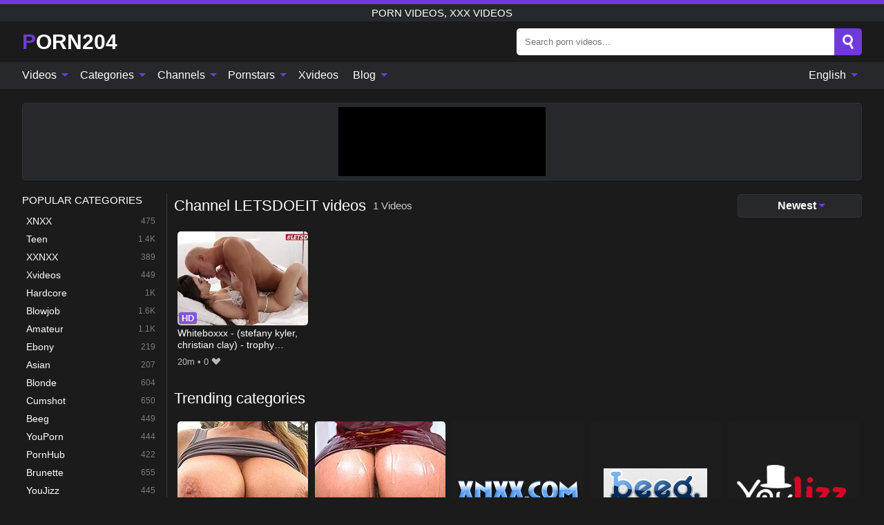

--- FILE ---
content_type: text/html; charset=UTF-8
request_url: https://porn204.com/channel/letsdoeit
body_size: 12214
content:
<!DOCTYPE html><html lang="en" translate="no"><head><meta http-equiv="Content-Type" content="text/html; charset=utf-8"/><meta name="viewport" content="width=device-width, initial-scale=1"><title>Porn Videos with Channel LETSDOEIT, Free Channel LETSDOEIT XXX Videos</title><meta name="description" content="You are on the official page of porn videos with Channel LETSDOEIT. Here you can watch free Channel LETSDOEIT XXX videos in the highest quality ready for your device. We are the best Channel LETSDOEIT porn tube worldwide."><meta name="keywords" content="porn,videos,with,channel,letsdoeit,free"><meta name="robots" content="max-image-preview:large"><script type="application/ld+json">{"@context":"https://schema.org","@type":"BreadcrumbList","itemListElement":[{"@type":"ListItem","position":1,"item":{"@id":"https://porn204.com","name":"PORN204.COM","image":"https://porn204.com/i/images/cover.jpg"}},{"@type":"ListItem","position":2,"item":{"@id":"https://porn204.com/channel/letsdoeit","name":"LETSDOEIT"}}]}</script><meta property="og:title" content="Porn Videos with Channel LETSDOEIT, Free Channel LETSDOEIT XXX Videos"><meta property="og:site_name" content="PORN204.COM"><meta property="og:url" content="https://porn204.com/channel/letsdoeit"><meta property="og:description" content="You are on the official page of porn videos with Channel LETSDOEIT. Here you can watch free Channel LETSDOEIT XXX videos in the highest quality ready for your device. We are the best Channel LETSDOEIT porn tube worldwide."><meta property="og:type" content="website"><meta property="og:image" content="https://porn204.com/i/images/cover.jpg"><meta name="twitter:card" content="summary_large_image"><meta name="twitter:site" content="PORN204.COM"><meta name="twitter:title" content="Porn Videos with Channel LETSDOEIT, Free Channel LETSDOEIT XXX Videos"><meta name="twitter:description" content="You are on the official page of porn videos with Channel LETSDOEIT. Here you can watch free Channel LETSDOEIT XXX videos in the highest quality ready for your device. We are the best Channel LETSDOEIT porn tube worldwide."><meta name="twitter:image" content="https://porn204.com/i/images/cover.jpg"><link href="/i/images/cover.jpg" rel="image_src"><link rel="icon" type="image/jpg" href="/i/images/ico_logo.jpg"><link rel="shortcut icon" type="image/jpg" href="/i/images/ico.jpg"><link rel="apple-touch-icon" type="image/jpg" href="/i/images/ico_logo.jpg"><meta name="theme-color" content="#161616"><link rel="canonical" href="https://porn204.com/channel/letsdoeit"><meta name="rating" content="adult"><meta name="rating" content="RTA-5042-1996-1400-1577-RTA"><link rel="preconnect" href="//mc.yandex.ru"><link rel="preconnect" href="//pgnasmcdn.click"><link rel="alternate" href="https://porn204.com/channel/letsdoeit" hreflang="x-default"><link rel="alternate" href="https://porn204.com/ar/channel/letsdoeit" hreflang="ar"><link rel="alternate" href="https://porn204.com/bn/channel/letsdoeit" hreflang="bn"><link rel="alternate" href="https://porn204.com/de/channel/letsdoeit" hreflang="de"><link rel="alternate" href="https://porn204.com/channel/letsdoeit" hreflang="en"><link rel="alternate" href="https://porn204.com/es/channel/letsdoeit" hreflang="es"><link rel="alternate" href="https://porn204.com/fr/channel/letsdoeit" hreflang="fr"><link rel="alternate" href="https://porn204.com/hi/channel/letsdoeit" hreflang="hi"><link rel="alternate" href="https://porn204.com/id/channel/letsdoeit" hreflang="id"><link rel="alternate" href="https://porn204.com/it/channel/letsdoeit" hreflang="it"><link rel="alternate" href="https://porn204.com/ja/channel/letsdoeit" hreflang="ja"><link rel="alternate" href="https://porn204.com/nl/channel/letsdoeit" hreflang="nl"><link rel="alternate" href="https://porn204.com/pl/channel/letsdoeit" hreflang="pl"><link rel="alternate" href="https://porn204.com/pt/channel/letsdoeit" hreflang="pt"><link rel="alternate" href="https://porn204.com/ro/channel/letsdoeit" hreflang="ro"><link rel="alternate" href="https://porn204.com/ru/channel/letsdoeit" hreflang="ru"><link rel="alternate" href="https://porn204.com/tr/channel/letsdoeit" hreflang="tr"><link rel="alternate" href="https://porn204.com/zh/channel/letsdoeit" hreflang="zh"><style>html{font-family:-apple-system,BlinkMacSystemFont,Segoe UI,Roboto,Oxygen,Ubuntu,Cantarell,Fira Sans,Droid Sans,Helvetica Neue,sans-serif}body{background:#1b1b1b;min-width:320px;margin:auto;color:#fff}a{text-decoration:none;outline:none;color:#1b1b1b}input,textarea,select,option,button{outline:none;font-family:-apple-system,BlinkMacSystemFont,Segoe UI,Roboto,Oxygen,Ubuntu,Cantarell,Fira Sans,Droid Sans,Helvetica Neue,sans-serif}*{-webkit-box-sizing:border-box;-moz-box-sizing:border-box;box-sizing:border-box}::placeholder{opacity:1}.ico-bottom-arrow{width:0;height:0;border-left:5px solid transparent;border-right:5px solid transparent;border-bottom:5px solid #7039DE;display:inline-block;margin-bottom:3px;margin-left:3px;margin-right:-4px;transform:rotate(180deg)}.top{background:#27282b;text-align:center}.top:before{content:"";width:100%;height:6px;display:block;background:#7039DE}.top h1,.top b{font-weight:500;color:#fff;font-size:15px;text-transform:uppercase;margin:0;padding:4px 0;display:block}.fx{display:-webkit-box;display:-moz-box;display:-ms-flexbox;display:-webkit-flex;display:flex}.fx-c{-ms-flex-align:center;-webkit-align-items:center;-webkit-box-align:center;align-items:center}.fx-w{flex-wrap:wrap;justify-content:space-between}header{width:95%;max-width:1340px;margin:auto;padding:10px 0}header .icon-menu,header .icon-search,header .sort{display:none}header .logo b{display:block;font-size:30px;color:#fff;text-transform:uppercase}header .logo b:first-letter{color:#7039DE}header form{margin-left:auto;width:50%;max-width:500px;position:relative}header form .box{border-radius:5px;padding:0}header form input{background:#fff;border:0;color:#050505;padding:12px;width:100%;border-radius:5px;border-top-right-radius:0;border-bottom-right-radius:0;align-self:stretch}header form button{background:#7039DE;border:0;position:relative;cursor:pointer;outline:none;text-indent:-99999px;border-radius:5px;border-top-left-radius:0;border-bottom-left-radius:0;width:42px;align-self:stretch}header form button:before{content:"";position:absolute;top:9px;left:12px;width:9px;height:9px;background:transparent;border:3px solid #fff;border-radius:50%}header form button:after{content:"";width:9px;height:3px;background:#fff;position:absolute;transform:rotate(63deg);top:24px;left:20px}header form .resultDiv{display:none;position:absolute;top:50px;background:#fff;width:100%;max-height:350px;overflow:hidden;overflow-y:auto;z-index:114;left:0;padding:10px;transition:.4s;border-radius:5px;color:#050505}header form .resultDiv a{display:block;text-align:left;padding:5px;color:#050505;font-weight:600;text-decoration:none;font-size:14px}header form .resultDiv a:hover{text-decoration:underline}header form .resultDiv .title{display:block;background:#27282b;padding:10px;border-radius:5px;color:#fff}nav{background:#27282b;display:block;width:100%}nav ul{width:95%;max-width:1340px;display:block;margin:auto;padding:0;list-style:none;position:relative;z-index:113}nav ul li{display:inline-block}nav ul li .mask{display:none}nav ul a{color:#fff;padding:.65em .65em;text-decoration:none;display:inline-block}nav>ul>li:first-child>a{padding-left:0}@media screen and (min-width:840px){nav ul li:hover a{color:#7039DE}nav ul li>ul{display:none}nav ul li:hover>ul{display:block;position:absolute;width:100%;left:0;top:40px;background:#27282b;border:1px solid #343539;border-radius:5px;padding:4px}nav ul li:hover>ul a{padding:.3em .35em;margin:.35em;color:#fff}nav ul li>ul a:hover{color:#7039DE}nav ul .lang:hover>ul{width:400px;right:0;left:unset;display:flex;flex-wrap:wrap;justify-content:space-between}nav ul .lang:hover>ul a{padding:0;border:0;display:block;font-size:13px}}nav ul li>ul:not(.nl) li:last-child a{background:#7039DE;border-radius:5px;color:#fff}nav ul .lang{float:right;position:relative}nav ul .lang li{display:block;flex:1 1 25%}nav ul .lang:hover>ul a:last-child{background:transparent}nav ul .lang:hover>ul a:last-child:hover{color:#7039DE}.global-army{width:95%;max-width:1340px;margin:auto;margin-top:20px;border-radius:5px;background:#27282b;border:1px solid #343539;padding:5px;overflow:hidden}.global-army span{display:block;margin:auto;width:300px;min-width:max-content;height:100px;background:#000}.global-army iframe{border:0;width:300px;height:100px;overflow:hidden}.fbar{display:block;width:100%;margin-bottom:15px;text-align:center;background:#27282b;border-radius:5px;padding:7px 4px}.fbar a{display:inline-block;color:#fff;font-size:15px;font-weight:500;text-transform:uppercase}.fbar a:after{content:"\A0•\A0"}.fbar a:last-child:after{content:""}main{width:95%;max-width:1340px;margin:auto;margin-top:20px}main .sidebar{width:240px;min-width:240px;margin-right:20px;border-right:1px solid #3A3A3A;padding-right:20px}main .sidebar .close{display:none}main .sidebar ul{padding:0;margin:0;list-style:none;border-bottom:1px solid #3A3A3A;padding-bottom:10px;margin-bottom:10px}main .sidebar ul:last-child{border-bottom:0;margin-bottom:0}main .sidebar li span{display:block;color:#fff;font-size:15px;font-weight:500;margin-bottom:10px;text-transform:uppercase}main .sidebar li{display:block}main .sidebar li a{display:flex;align-items:center;color:#fff;font-size:14px;padding:4px 6px;border-radius:5px;margin-bottom:2px}main .sidebar li a b{font-weight:400}main .sidebar li a i:last-child{margin-left:auto;font-size:12px;color:#7C7C7C}main .sidebar li:not(.more):hover a{background:#27282b;color:#7039DE}main .sidebar li:not(.more):hover a i:last-child{color:#fff}main .sidebar .more a{display:block;background:#7039DEb5;color:#fff;text-align:center;margin-top:10px;border-radius:100px;font-weight:500}main .sidebar .more a:hover{background:#27282b}main .content{width:100%}main .head h1,main .head h2,main .head h3,main .head .sst{margin:0;color:#fff;font-size:22px;font-weight:500;overflow-wrap:break-word;word-break:break-all;white-space:normal}main .head .title span{color:#ccc;margin-left:10px;font-size:15px;margin-right:10px;text-align:center}main .head .sort{margin-left:auto;position:relative;z-index:4;min-width:180px}main .head .sort span{color:#fff;background:#27282b;padding:7px 20px;border-radius:5px;font-weight:600;display:block;width:max-content;min-width:100%;cursor:pointer;text-align:center;border:1px solid #343539}main .head .sort ul{padding:0;margin:0;list-style:none;display:none}main .head .sort.active span{border-bottom-left-radius:0;border-bottom-right-radius:0}main .head .sort.active ul{display:block;position:absolute;top:33px;background:#27282b;width:100%;right:0;border-bottom-left-radius:5px;border-bottom-right-radius:5px;border:1px solid #343539;border-top:0}main .head .sort li{display:block}main .head .sort .disabled{display:none}main .head .sort li a{display:block;padding:5px;text-align:center;color:#fff;font-weight:600;font-size:15px}main .head .sort li a:hover{color:#7039DE}.trend{margin:20px 0}.trend .article{width:20%;margin-bottom:10px;display:inline-block;overflow:hidden;color:#FFF}.trend .article .box{width:95%;margin:auto;overflow:hidden}.trend .article a{display:block;width:100%}.trend .article figure{display:block;position:relative;margin:0;width:100%;height:200px;overflow:hidden;border-radius:5px;background:#27282b}.trend .article figure img{position:absolute;height:100%;min-width:100%;object-fit:cover;position:absolute;transform:translateX(-50%) translateY(-50%);left:50%;top:50%;font-size:0}.trend .article a div{margin-top:5px}.trend .article b{color:#fff;font-weight:500;font-size:15px}.trend .article i:last-child{color:#fff;margin-left:auto;font-weight:500;font-size:15px}.trend .article .ct{display:block;width:100%;height:110px;background:#27282b;position:relative;border-radius:5px;padding:10px}.trend .article .ct h2,.trend .article .ct b{position:absolute;left:50%;top:50%;transform:translateX(-50%) translateY(-50%);font-style:normal;font-size:16px;font-weight:400;letter-spacing:1px;text-align:center;margin:0;max-width:100%;text-overflow:ellipsis;overflow:hidden}.see-button{display:block;position:relative;margin:15px auto}.see-button:before{content:"";position:absolute;left:0;top:50%;transform:translateY(-50%);width:100%;height:2px;background:#3a3a3a;border-radius:10px}.see-button div{display:block;margin:auto;width:max-content;background:#1b1b1b;padding:0 17px;position:relative}.see-button a{display:block;border-radius:100px;padding:8px 17px;color:#fff;font-size:13px;text-transform:uppercase;font-weight:500;background:#7039DEb5}.see-button a:hover{background:#27282b;color:#fff}.videos{margin:20px 0}.videos:before,.videos:after{content:" ";display:table;width:100%}.videos article{width:20%;height:205px;display:inline-block;overflow:hidden;color:#FFF}.videos article.cat{height:auto}.videos article.cat a{display:block;width:100%}.videos article.cat img{width:100%;height:auto;border-radius:5px}.videos article .box{width:95%;margin:auto;overflow:hidden}.videos article .playthumb{display:block;width:100%;overflow:hidden;height:177px;position:relative}.videos article figure{display:block;position:relative;margin:0;width:100%;height:136px;overflow:hidden;border-radius:5px;background:#27282b}.videos article figure:after{content:"";position:absolute;z-index:2;width:100%;height:100%;left:0;top:0}.videos article figure img{position:absolute;height:100%;min-width:100%;object-fit:cover;transform:translateX(-50%) translateY(-50%);left:50%;top:50%;font-size:0}.videos article .box video{position:absolute;width:100%;min-width:100%;min-height:100%;top:50%;left:50%;transform:translateY(-50%) translateX(-50%);z-index:1;object-fit:cover}.videos article h2,.videos article h3{display:block;display:-webkit-box;padding:0;font-size:.85em;font-weight:500;color:#fff;margin-top:3px;margin-bottom:0;display:-webkit-box;-webkit-box-orient:vertical;-webkit-line-clamp:2;overflow:hidden;white-space:normal;line-height:1.3;overflow-wrap:anywhere;word-break:normal;text-wrap:balance}.videos article .hd:before{content:"HD";position:absolute;z-index:3;bottom:2px;left:2px;font-size:13px;font-style:normal;color:#fff;font-weight:600;background:#7039DE;padding:1px 4px;border-radius:3px;transition:all .2s;opacity:.8}.videos article:hover h3{color:#7039DE}.videos article:hover .hd:before{left:-40px}.videos article .end{display:block;overflow:hidden;height:21px}.videos article .end p{display:inline-block;vertical-align:middle;margin:0;text-align:right;color:#bababa;font-size:13px;height:1.8em;line-height:1.8em}.videos article .end a{color:#bababa;font-size:13px;text-decoration:underline;display:inline-block;height:1.8em;line-height:1.8em}.videos article .end p:after{content:'•';margin:0 4px}.videos article .end p:last-child:after{content:'';margin:0}.videos article .heart{position:relative;width:10px;height:10px;display:inline-block;margin-left:2px}.videos article .heart:before,.videos article .heart:after{position:absolute;content:"";left:5px;top:0;width:5px;height:10px;background:#bababa;border-radius:50px 50px 0 0;transform:rotate(-45deg);transform-origin:0 100%}.videos article .heart:after{left:0;transform:rotate(45deg);transform-origin:100% 100%}.nores{width:100%;display:block;background:#27282b;border:1px solid #343539;border-radius:5px;padding:10px;color:#fff;font-size:17px;font-weight:700;text-align:center;text-transform:uppercase;margin:20px auto}.pagination{display:block;width:100%;margin:20px 0;text-align:center}.pagination a,.pagination div,.pagination span{display:inline-block;background:#7039DEb5;border-radius:5px;padding:10px 15px;color:#fff;font-size:15px;font-weight:600;text-transform:uppercase;margin:0 10px}.pagination div{cursor:pointer}.pagination span{background:#27282b}.pagination a:hover,.pagination div:hover{background:#27282b}.footerDesc{display:block;width:100%;background:#27282b;margin:20px 0;padding:20px;text-align:center;color:#fff;border-radius:5px;font-size:15px}.footerDesc h4{font-size:16px;color:#fff}.lkx{display:block;width:95%;max-width:1340px;margin:auto;margin-top:20px;text-transform:capitalize;-webkit-column-count:5;-moz-column-count:5;column-count:5}.lkx a{color:#fff;font-size:14px;display:inline-block;width:100%;white-space:nowrap;text-overflow:ellipsis;overflow:hidden}.lkx a:hover{color:#7039DE}@media screen and (max-width:880px){.lkx{-webkit-column-count:4;-moz-column-count:4;column-count:4}.lkx a{padding:10px 0}}@media screen and (max-width:680px){.lkx{-webkit-column-count:3;-moz-column-count:3;column-count:3}}@media screen and (max-width:480px){.lkx{-webkit-column-count:2;-moz-column-count:2;column-count:2}}footer{display:block;margin-top:30px;background:#27282b}footer .box{width:95%;max-width:1340px;display:block;margin:auto;padding:20px 0;text-align:center}footer a{color:#fff;font-size:15px;font-weight:700;margin:0 10px}footer .logo{display:block;margin:auto;margin-bottom:20px;width:max-content;max-width:100%}footer .logo b{display:block;font-size:30px;text-transform:uppercase;color:#7039DE}footer p{padding:10px 0;text-align:center;display:block;font-size:12px;margin:auto;color:#ccc}@media screen and (max-width:1300px){main .sidebar{width:210px;min-width:210px;margin-right:10px;padding-right:10px}}@media screen and (max-width:1230px){header .sort{display:block;padding:19px 18px;background:#7039DE;border-radius:4px;margin-left:10px;cursor:pointer}main .sidebar{display:none;position:fixed;top:0;z-index:999;background:#1b1b1b;left:0;width:100%;height:100%;padding:20px;overflow-y:auto}main .sidebar .close{display:block;position:absolute;right:10px;top:10px}main .sidebar .close i{transform:scale(1.5)}}@media screen and (max-width:1070px){.videos article{width:25%}.trend .article{width:25%}}@media screen and (max-width:840px){.top h1,.top b{font-size:13px}header .sort{padding:14px 11px;margin-left:2px}header{position:-webkit-sticky;position:-moz-sticky;position:-ms-sticky;position:-o-sticky;position:sticky;top:0;z-index:999;background:#1b1b1b}header .icon-menu{display:inline-block;height:40px;width:40px;min-width:40px;border-radius:5px;position:relative;padding:7px;cursor:pointer}.bar1,.bar2,.bar3{width:100%;height:3px;background-color:#FFF;margin:5px 0;display:block;border-radius:10px}.bar1{margin-top:3px}.change .bar1{-webkit-transform:rotate(-45deg) translate(-6px,7px);transform:rotate(-45deg) translate(-6px,7px);background-color:#fff}.change .bar2{opacity:0}.change .bar3{-webkit-transform:rotate(45deg) translate(-4px,-6px);transform:rotate(45deg) translate(-4px,-6px);background-color:#fff}header .logo{margin:auto}header form{display:none;position:absolute;left:0;top:60px;width:100%;max-width:100%;background:#1b1b1b;padding-bottom:10px}header .icon-search{display:block;border:0;position:relative;cursor:pointer;outline:none;text-indent:-99999px;width:40px;height:40px}header .icon-search:before{content:"";position:absolute;top:9px;left:12px;width:9px;height:9px;background:transparent;border:3px solid #fff;border-radius:50%}header .icon-search:after{content:"";width:9px;height:3px;background:#fff;position:absolute;transform:rotate(63deg);top:24px;left:20px}header .icon-search.change:before{border:3px solid #7039DE}header .icon-search.change:after{background:#7039DE}nav{display:none;position:sticky;top:60px;z-index:999}nav ul{position:absolute;left:0;right:0;width:100%;margin:auto;height:calc(100% - 40px);overflow-x:hidden;overflow-y:auto}nav ul>li{display:block;position:relative}nav ul>li a{display:block;padding:10px!important;border-bottom:1px solid #454545;font-size:15px;font-weight:500}nav ul>li .mask{display:block;position:absolute;left:0;top:0;width:100%;height:40px;z-index:1;cursor:pointer}nav ul li>ul{display:none;position:unset;width:100%;background:#1b1b1b}nav ul>li>ul>li{display:block}nav ul>li>ul>li a{padding:.3em 1em!important;margin:.15em;color:#fff;font-size:14px}nav ul li>ul:not(.nl) li:nth-last-child(2) a{border-bottom:0}nav ul li>ul:not(.nl) li:last-child a{margin:0!important;border-radius:0}nav ul .lang{float:unset}nav ul .lang li a{border:0;text-align:left;border-bottom:1px solid #454545}nav ul .lang li:last-child a{border:0;background:transparent;border-bottom:1px solid #454545}nav ul .lang:hover>ul{width:100%}nav ul .lang:hover>ul a{border-bottom:1px solid #454545}main .head .sort{flex-grow:1;min-width:100%;margin-top:10px}main .head .title h1,main .head .title h2,main .head .title h3{font-size:17px}main .head .title span{font-size:12px}main .head .sort span{width:100%;text-align:left;font-size:14px}main .head .sort.active ul{top:30px}main .head .sort li a{text-align:left;padding:5px 20px;font-size:14px}.videos article{width:33.333%}.trend .article{width:33.333%}}@media screen and (max-width:600px){.videos article{width:50%}.videos article .box{width:calc(100% - 2px);margin-right:2px}.videos article:nth-of-type(2n+2) .box{margin-right:0;margin-left:2px}.videos article .end a{min-width:48px;height:48px}.trend .article{width:50%}.trend .article .box{width:calc(100% - 2px);margin-right:2px}.trend .article:nth-of-type(2n+2) .box{margin-right:0;margin-left:2px}.trend .article figure{height:170px}.content .trend .article figure{height:170px}footer a{display:block;margin:5px;padding:6px 0}}@media screen and (max-width:650px){header .logo b{font-size:20px}}.blog-posts{display:grid;grid-template-columns:1fr;gap:15px;margin:20px 0}@media (min-width:480px){.blog-posts.f3{grid-template-columns:repeat(2,1fr)}}@media (min-width:768px){.blog-posts{grid-template-columns:repeat(2,1fr)}.blog-posts.f3{grid-template-columns:repeat(3,1fr)}}.blog-posts .box{position:relative;z-index:3}.blog-posts article figure{margin:0}.blog-posts article .image{display:block;height:250px;object-fit:cover;transition:transform .3s ease;position:relative;overflow:hidden;border-radius:10px;background-color:#27282b}.blog-posts article img{position:absolute;top:50%;left:0;transform:translateY(-50%);width:100%;min-height:100%;object-fit:cover;filter:blur(5px);z-index:1;font-size:0}.blog-posts article h3{font-size:1rem;margin-top:10px;margin-bottom:15px;font-weight:500;color:#fff}.blog-posts article a:hover h3{text-decoration:underline}.blog-posts .box p{font-size:.8rem;line-height:1.5;color:#c8c8c8}.go_top{display:none;position:fixed;right:10px;bottom:10px;z-index:2;cursor:pointer;transition:color .3s linear;background:#7039DE;border-radius:5px;padding:10px 15px;color:#fff;font-size:15px;font-weight:600;text-transform:uppercase}.go_top:before{content:"";border:solid #fff;border-width:0 3px 3px 0;display:inline-block;padding:5px;margin-bottom:-3px;transform:rotate(-135deg);-webkit-transform:rotate(-135deg)}.go_top:hover{background:#27282b}.mtd{margin-top:20px}.icon-options{box-sizing:border-box;position:relative;display:block;transform:scale(var(--ggs,1));width:10px;height:2px;box-shadow:-3px 4px 0 0,3px -4px 0 0}.icon-options::after,.icon-options::before{content:"";display:block;box-sizing:border-box;position:absolute;width:8px;height:8px;border:2px solid;border-radius:100%}.icon-options::before{top:-7px;left:-4px}.icon-options::after{bottom:-7px;right:-4px}.icon-close{box-sizing:border-box;position:relative;display:block;transform:scale(var(--ggs,1));width:22px;height:22px;border:2px solid transparent;border-radius:40px}.icon-close::after,.icon-close::before{content:"";display:block;box-sizing:border-box;position:absolute;width:16px;height:2px;background:currentColor;transform:rotate(45deg);border-radius:5px;top:8px;left:1px}.icon-close::after{transform:rotate(-45deg)}.att:before{content:attr(data-text);font-style:normal}@keyframes fadeIn{0%{opacity:0}100%{opacity:1}}@-moz-keyframes fadeIn{0%{opacity:0}100%{opacity:1}}@-webkit-keyframes fadeIn{0%{opacity:0}100%{opacity:1}}@-o-keyframes fadeIn{0%{opacity:0}100%{opacity:1}}@-ms-keyframes fadeIn{0%{opacity:0}100%{opacity:1}}#ohsnap{position:fixed;bottom:5px;right:5px;margin-left:5px;z-index:999999}#ohsnap .alert{margin-top:5px;padding:9px 15px;float:right;clear:right;text-align:center;font-weight:500;font-size:14px;color:#fff}#ohsnap .red{background:linear-gradient(#ED3232,#C52525);border-bottom:2px solid #8c1818}#ohsnap .green{background:linear-gradient(#45b649,#017205);border-bottom:2px solid #003e02}#ohsnap .iheart{width:16px;height:16px;margin-left:6px;float:right}</style></head><body><div class="top"><b>porn videos, xxx videos</b></div><header class="fx fx-c"><div class="icon-menu"><i class="bar1"></i><i class="bar2"></i><i class="bar3"></i></div><a href="https://porn204.com" class="logo" title="porn videos, xxx videos"><b>Porn204</b></a><form data-action="https://porn204.com/mishka/common/search" method="POST"><div class="box fx fx-c"><input type="text" id="s" name="s" placeholder="Search porn videos..." autocomplete="off"><button type="submit" data-trigger="submit[search]">Search</button></div><div class="resultDiv"></div></form><i class="icon-search"></i><div class="sort"><i class="icon-options"></i></div></header><nav><ul><li><i class="mask"></i><a href="https://porn204.com" title="Videos">Videos <i class="ico-bottom-arrow"></i></a><ul class="nl"><li><a href="https://porn204.com/hd" title="HD Videos">HD Videos</a></li><li><a href="https://porn204.com" title="Newest videos">Newest videos</a></li><li><a href="https://porn204.com?o=popular" title="Popular videos" rel="nofollow">Popular videos</a></li><li><a href="https://porn204.com?o=loves" title="Top rated" rel="nofollow">Top rated</a></li><li><a href="https://porn204.com?o=views" title="Most viewed" rel="nofollow">Most viewed</a></li><li><a href="https://porn204.com?o=duration" title="Longest videos" rel="nofollow">Longest videos</a></li></ul></li><li><i class="mask"></i><a href="https://porn204.com/categories" title="Categories">Categories <i class="ico-bottom-arrow"></i></a><ul><li><a href="https://porn204.com/videos/xnxx" title="XNXX">XNXX</a></li><li><a href="https://porn204.com/videos/teen" title="Teen">Teen</a></li><li><a href="https://porn204.com/videos/xxnxx" title="XXNXX">XXNXX</a></li><li><a href="https://porn204.com/videos/xvideos" title="Xvideos">Xvideos</a></li><li><a href="https://porn204.com/videos/hardcore" title="Hardcore">Hardcore</a></li><li><a href="https://porn204.com/videos/blowjob" title="Blowjob">Blowjob</a></li><li><a href="https://porn204.com/videos/amateur" title="Amateur">Amateur</a></li><li><a href="https://porn204.com/videos/ebony" title="Ebony">Ebony</a></li><li><a href="https://porn204.com/videos/asian" title="Asian">Asian</a></li><li><a href="https://porn204.com/categories" title="All Categories">All Categories +</a></li></ul></li><li><i class="mask"></i><a href="https://porn204.com/channels" title="Channels">Channels <i class="ico-bottom-arrow"></i></a><ul><li><a href="https://porn204.com/channel/emmagoldclub" title="Emmagoldclub">Emmagoldclub</a></li><li><a href="https://porn204.com/channel/mature-nl" title="Mature NL">Mature NL</a></li><li><a href="https://porn204.com/channel/21-sextury" title="21 Sextury">21 Sextury</a></li><li><a href="https://porn204.com/channel/daddy4k" title="Daddy4K">Daddy4K</a></li><li><a href="https://porn204.com/channel/tyjam" title="TYJAM">TYJAM</a></li><li><a href="https://porn204.com/channel/21sextreme" title="21Sextreme">21Sextreme</a></li><li><a href="https://porn204.com/channel/granny-gets-bbc" title="Granny Gets BBC">Granny Gets BBC</a></li><li><a href="https://porn204.com/channel/face-fuck-tour" title="Face Fuck Tour">Face Fuck Tour</a></li><li><a href="https://porn204.com/channel/fakings" title="Fakings">Fakings</a></li><li><a href="https://porn204.com/channels" title="All Channels">All Channels +</a></li></ul></li><li><i class="mask"></i><a href="https://porn204.com/pornstars" title="Pornstars">Pornstars <i class="ico-bottom-arrow"></i></a><ul><li><a href="https://porn204.com/pornstar/emily-willis" title="Emily Willis">Emily Willis</a></li><li><a href="https://porn204.com/pornstar/aidra-fox" title="Aidra Fox">Aidra Fox</a></li><li><a href="https://porn204.com/pornstar/india-summer" title="India Summer">India Summer</a></li><li><a href="https://porn204.com/pornstar/samantha-sanders" title="Samantha Sanders">Samantha Sanders</a></li><li><a href="https://porn204.com/pornstar/ashley-adams" title="Ashley Adams">Ashley Adams</a></li><li><a href="https://porn204.com/pornstar/george-uhl" title="George Uhl">George Uhl</a></li><li><a href="https://porn204.com/pornstar/katie-morgan" title="Katie Morgan">Katie Morgan</a></li><li><a href="https://porn204.com/pornstar/veronica-leal" title="Veronica Leal">Veronica Leal</a></li><li><a href="https://porn204.com/pornstar/adira-allure" title="Adira Allure">Adira Allure</a></li><li><a href="https://porn204.com/pornstars" title="All Pornstars">All Pornstars +</a></li></ul></li><li><a href="https://xvideos123.org" target="_blank" title="Xvideos">Xvideos</a></li><li><i class="mask"></i><a href="https://porn204.com/blog" title="Blog">Blog <i class="ico-bottom-arrow"></i></a><ul><li><a href="https://porn204.com/blog" title="More posts">More posts +</a></li></ul></li><li class="lang"><i class="mask"></i><a href="#" title="">English <i class="ico-bottom-arrow"></i></a><ul><li><a href="https://porn204.com/ar/channel/letsdoeit" rel="alternate" hreflang="ar" title="Arab">Arab</a></li><li><a href="https://porn204.com/bn/channel/letsdoeit" rel="alternate" hreflang="bn" title="বাংলা">বাংলা</a></li><li><a href="https://porn204.com/de/channel/letsdoeit" rel="alternate" hreflang="de" title="Deutsch">Deutsch</a></li><li><a href="https://porn204.com/es/channel/letsdoeit" rel="alternate" hreflang="es" title="Español">Español</a></li><li><a href="https://porn204.com/fr/channel/letsdoeit" rel="alternate" hreflang="fr" title="Français">Français</a></li><li><a href="https://porn204.com/hi/channel/letsdoeit" rel="alternate" hreflang="hi" title="हिंदी">हिंदी</a></li><li><a href="https://porn204.com/id/channel/letsdoeit" rel="alternate" hreflang="id" title="Indonesian">Indonesian</a></li><li><a href="https://porn204.com/it/channel/letsdoeit" rel="alternate" hreflang="it" title="Italiano">Italiano</a></li><li><a href="https://porn204.com/ja/channel/letsdoeit" rel="alternate" hreflang="ja" title="日本語">日本語</a></li><li><a href="https://porn204.com/nl/channel/letsdoeit" rel="alternate" hreflang="nl" title="Nederlands">Nederlands</a></li><li><a href="https://porn204.com/pl/channel/letsdoeit" rel="alternate" hreflang="pl" title="Polski">Polski</a></li><li><a href="https://porn204.com/pt/channel/letsdoeit" rel="alternate" hreflang="pt" title="Português">Português</a></li><li><a href="https://porn204.com/ro/channel/letsdoeit" rel="alternate" hreflang="ro" title="Română">Română</a></li><li><a href="https://porn204.com/ru/channel/letsdoeit" rel="alternate" hreflang="ru" title="русский">русский</a></li><li><a href="https://porn204.com/tr/channel/letsdoeit" rel="alternate" hreflang="tr" title="Türkler">Türkler</a></li><li><a href="https://porn204.com/zh/channel/letsdoeit" rel="alternate" hreflang="zh" title="中国人">中国人</a></li></ul></li></ul></nav><div class="global-army"><span></span></div><main class="fx"><div class="sidebar"><div class="close"><i class="icon-close"></i></div><ul><li><span>Popular categories</span></li><li><a href="https://porn204.com/videos/xnxx" title="XNXX"><b>XNXX</b><i class="att" data-text="475"></i></a></li><li><a href="https://porn204.com/videos/teen" title="Teen"><b>Teen</b><i class="att" data-text="1.4K"></i></a></li><li><a href="https://porn204.com/videos/xxnxx" title="XXNXX"><b>XXNXX</b><i class="att" data-text="389"></i></a></li><li><a href="https://porn204.com/videos/xvideos" title="Xvideos"><b>Xvideos</b><i class="att" data-text="449"></i></a></li><li><a href="https://porn204.com/videos/hardcore" title="Hardcore"><b>Hardcore</b><i class="att" data-text="1K"></i></a></li><li><a href="https://porn204.com/videos/blowjob" title="Blowjob"><b>Blowjob</b><i class="att" data-text="1.6K"></i></a></li><li><a href="https://porn204.com/videos/amateur" title="Amateur"><b>Amateur</b><i class="att" data-text="1.1K"></i></a></li><li><a href="https://porn204.com/videos/ebony" title="Ebony"><b>Ebony</b><i class="att" data-text="219"></i></a></li><li><a href="https://porn204.com/videos/asian" title="Asian"><b>Asian</b><i class="att" data-text="207"></i></a></li><li><a href="https://porn204.com/videos/blonde" title="Blonde"><b>Blonde</b><i class="att" data-text="604"></i></a></li><li><a href="https://porn204.com/videos/cumshot" title="Cumshot"><b>Cumshot</b><i class="att" data-text="650"></i></a></li><li><a href="https://porn204.com/videos/beeg" title="Beeg"><b>Beeg</b><i class="att" data-text="449"></i></a></li><li><a href="https://porn204.com/videos/youporn" title="YouPorn"><b>YouPorn</b><i class="att" data-text="444"></i></a></li><li><a href="https://porn204.com/videos/pornhub" title="PornHub"><b>PornHub</b><i class="att" data-text="422"></i></a></li><li><a href="https://porn204.com/videos/brunette" title="Brunette"><b>Brunette</b><i class="att" data-text="655"></i></a></li><li><a href="https://porn204.com/videos/youjizz" title="YouJizz"><b>YouJizz</b><i class="att" data-text="445"></i></a></li><li><a href="https://porn204.com/videos/xhamster" title="Xhamster"><b>Xhamster</b><i class="att" data-text="451"></i></a></li><li><a href="https://porn204.com/videos/couple" title="Couple"><b>Couple</b><i class="att" data-text="176"></i></a></li><li><a href="https://porn204.com/videos/mature" title="Mature"><b>Mature</b><i class="att" data-text="249"></i></a></li><li><a href="https://porn204.com/videos/masturbation" title="Masturbation"><b>Masturbation</b><i class="att" data-text="459"></i></a></li><li class="more"><a href="https://porn204.com/categories" title="All Categories">All Categories</a></li></ul><ul><li><span>Popular channels</span></li><li><a href="https://porn204.com/channel/emmagoldclub" title="Emmagoldclub"><b>Emmagoldclub</b><i class="att" data-text="4"></i></a></li><li><a href="https://porn204.com/channel/mature-nl" title="Mature NL"><b>Mature NL</b><i class="att" data-text="3"></i></a></li><li><a href="https://porn204.com/channel/21-sextury" title="21 Sextury"><b>21 Sextury</b><i class="att" data-text="3"></i></a></li><li><a href="https://porn204.com/channel/daddy4k" title="Daddy4K"><b>Daddy4K</b><i class="att" data-text="4"></i></a></li><li><a href="https://porn204.com/channel/tyjam" title="TYJAM"><b>TYJAM</b><i class="att" data-text="2"></i></a></li><li><a href="https://porn204.com/channel/21sextreme" title="21Sextreme"><b>21Sextreme</b><i class="att" data-text="4"></i></a></li><li><a href="https://porn204.com/channel/granny-gets-bbc" title="Granny Gets BBC"><b>Granny Gets BBC</b><i class="att" data-text="1"></i></a></li><li><a href="https://porn204.com/channel/face-fuck-tour" title="Face Fuck Tour"><b>Face Fuck Tour</b><i class="att" data-text="6"></i></a></li><li><a href="https://porn204.com/channel/fakings" title="Fakings"><b>Fakings</b><i class="att" data-text="9"></i></a></li><li><a href="https://porn204.com/channel/my-boobs-paradise" title="My Boobs Paradise"><b>My Boobs Paradise</b><i class="att" data-text="1"></i></a></li><li class="more"><a href="https://porn204.com/channels" title="All Channels">All Channels</a></li></ul><ul><li><span>Popular pornstars</span></li><li><a href="https://porn204.com/pornstar/emily-willis" title="Emily Willis"><b>Emily Willis</b><i class="att" data-text="4"></i></a></li><li><a href="https://porn204.com/pornstar/aidra-fox" title="Aidra Fox"><b>Aidra Fox</b><i class="att" data-text="2"></i></a></li><li><a href="https://porn204.com/pornstar/india-summer" title="India Summer"><b>India Summer</b><i class="att" data-text="3"></i></a></li><li><a href="https://porn204.com/pornstar/samantha-sanders" title="Samantha Sanders"><b>Samantha Sanders</b><i class="att" data-text="1"></i></a></li><li><a href="https://porn204.com/pornstar/ashley-adams" title="Ashley Adams"><b>Ashley Adams</b><i class="att" data-text="2"></i></a></li><li><a href="https://porn204.com/pornstar/george-uhl" title="George Uhl"><b>George Uhl</b><i class="att" data-text="1"></i></a></li><li><a href="https://porn204.com/pornstar/katie-morgan" title="Katie Morgan"><b>Katie Morgan</b><i class="att" data-text="2"></i></a></li><li><a href="https://porn204.com/pornstar/veronica-leal" title="Veronica Leal"><b>Veronica Leal</b><i class="att" data-text="1"></i></a></li><li><a href="https://porn204.com/pornstar/adira-allure" title="Adira Allure"><b>Adira Allure</b><i class="att" data-text="2"></i></a></li><li><a href="https://porn204.com/pornstar/alexis-fawx" title="Alexis Fawx"><b>Alexis Fawx</b><i class="att" data-text="3"></i></a></li><li class="more"><a href="https://porn204.com/pornstars" title="All Pornstars">All Pornstars</a></li></ul><ul><li><a href="https://xnxx3.org/nl/videos/nurse">Verpleegster</a></li></ul></div><div class="content"><div class="head fx fx-c fx-w"><div class="title fx fx-c"><h1>Channel LETSDOEIT videos</h1><span>1 Videos</span></div><div class="sort"><span>Newest<i class="ico-bottom-arrow"></i></span><ul><li class="disabled"><a href="https://porn204.com/channel/letsdoeit" title="Newest" rel="nofollow">Newest</a></li><li><a href="?o=views" title="Views" rel="nofollow">Views</a></li><li><a href="?o=loves" title="Loves" rel="nofollow">Loves</a></li><li><a href="?o=popular" title="Popular" rel="nofollow">Popular</a></li><li><a href="?o=duration" title="Duration" rel="nofollow">Duration</a></li></ul></div></div><div class="videos"><article><div class="box"><a href="https://porn204.com/video/1948" title="Whiteboxxx - (stefany kyler, christian clay) - trophy girlfriend fucked by her old sugar daddy" class="playthumb"><figure id="1948" class="hd"><img src="/i/media/w/1948.webp" alt="Play Whiteboxxx - (stefany kyler, christian clay) - trophy girlfriend fucked by her old sugar daddy" width="240" height="135" fetchpriority="high"></figure><h3>Whiteboxxx - (stefany kyler, christian clay) - trophy girlfriend fucked by her old sugar daddy</h3></a><div class="end flex flex-center"><p><i class="att" data-text="20m"></i></p><p><i class="att" data-text="0"></i> <i class="heart"></i></p></div></div></article></div><div class="head"><div class="title"><h3>Trending categories</h3></div></div><div class="trend ch"><div class="article"><div class="box"><a href="https://porn204.com/videos/big-tits" title="Big Tits"><figure><img src="/i/categories/13.webp" loading="lazy" alt="Category Big Tits" width="200" height="200"></figure><div class="fx fx-c"><b>Big Tits</b><i class="att" data-text="82"></i></div></a></div></div><div class="article"><div class="box"><a href="https://porn204.com/videos/xxx" title="XXX"><figure><img src="/i/categories/68.webp" loading="lazy" alt="Category XXX" width="200" height="200"></figure><div class="fx fx-c"><b>XXX</b><i class="att" data-text="427"></i></div></a></div></div><div class="article"><div class="box"><a href="https://porn204.com/videos/xxnxx" title="XXNXX"><figure><img src="/i/categories/67.webp" loading="lazy" alt="Category XXNXX" width="200" height="200"></figure><div class="fx fx-c"><b>XXNXX</b><i class="att" data-text="389"></i></div></a></div></div><div class="article"><div class="box"><a href="https://porn204.com/videos/beeg" title="Beeg"><figure><img src="/i/categories/66.webp" loading="lazy" alt="Category Beeg" width="200" height="200"></figure><div class="fx fx-c"><b>Beeg</b><i class="att" data-text="449"></i></div></a></div></div><div class="article"><div class="box"><a href="https://porn204.com/videos/youjizz" title="YouJizz"><figure><img src="/i/categories/65.webp" loading="lazy" alt="Category YouJizz" width="200" height="200"></figure><div class="fx fx-c"><b>YouJizz</b><i class="att" data-text="445"></i></div></a></div></div><div class="article"><div class="box"><a href="https://porn204.com/videos/xhamster" title="Xhamster"><figure><img src="/i/categories/64.webp" loading="lazy" alt="Category Xhamster" width="200" height="200"></figure><div class="fx fx-c"><b>Xhamster</b><i class="att" data-text="451"></i></div></a></div></div><div class="article"><div class="box"><a href="https://porn204.com/videos/youporn" title="YouPorn"><figure><img src="/i/categories/63.webp" loading="lazy" alt="Category YouPorn" width="200" height="200"></figure><div class="fx fx-c"><b>YouPorn</b><i class="att" data-text="444"></i></div></a></div></div><div class="article"><div class="box"><a href="https://porn204.com/videos/xnxx" title="XNXX"><figure><img src="/i/categories/62.webp" loading="lazy" alt="Category XNXX" width="200" height="200"></figure><div class="fx fx-c"><b>XNXX</b><i class="att" data-text="475"></i></div></a></div></div><div class="article"><div class="box"><a href="https://porn204.com/videos/xvideos" title="Xvideos"><figure><img src="/i/categories/61.webp" loading="lazy" alt="Category Xvideos" width="200" height="200"></figure><div class="fx fx-c"><b>Xvideos</b><i class="att" data-text="449"></i></div></a></div></div><div class="article"><div class="box"><a href="https://porn204.com/videos/pornhub" title="PornHub"><figure><img src="/i/categories/60.webp" loading="lazy" alt="Category PornHub" width="200" height="200"></figure><div class="fx fx-c"><b>PornHub</b><i class="att" data-text="422"></i></div></a></div></div><div class="see-button"><div><a href="https://porn204.com/categories" title="All Categories">All Categories +</a></div></div></div><div class="head"><div class="title"><h3>Trending channels</h3></div></div><div class="trend ch"><div class="article"><div class="box"><a href="https://porn204.com/channel/snickers1024" title="Snickers1024"><i class="ct"><b>Snickers1024</b></i></a></div></div><div class="article"><div class="box"><a href="https://porn204.com/channel/brazilianhot" title="Brazilianhot"><i class="ct"><b>Brazilianhot</b></i></a></div></div><div class="article"><div class="box"><a href="https://porn204.com/channel/valentino-roman" title="Valentino_Roman"><i class="ct"><b>Valentino_Roman</b></i></a></div></div><div class="article"><div class="box"><a href="https://porn204.com/channel/thebiggestporn" title="Thebiggestporn"><i class="ct"><b>Thebiggestporn</b></i></a></div></div><div class="article"><div class="box"><a href="https://porn204.com/channel/hardkiss81" title="Hardkiss81"><i class="ct"><b>Hardkiss81</b></i></a></div></div><div class="article"><div class="box"><a href="https://porn204.com/channel/doggvision" title="DoggVision"><i class="ct"><b>DoggVision</b></i></a></div></div><div class="article"><div class="box"><a href="https://porn204.com/channel/onecouple-official" title="OneCouple Official"><i class="ct"><b>OneCouple Official</b></i></a></div></div><div class="article"><div class="box"><a href="https://porn204.com/channel/draculabear" title="Draculabear"><i class="ct"><b>Draculabear</b></i></a></div></div><div class="article"><div class="box"><a href="https://porn204.com/channel/sophie-shox" title="Sophie Shox"><i class="ct"><b>Sophie Shox</b></i></a></div></div><div class="article"><div class="box"><a href="https://porn204.com/channel/sluttyslutt1" title="Sluttyslutt1"><i class="ct"><b>Sluttyslutt1</b></i></a></div></div><div class="see-button"><div><a href="https://porn204.com/channels" title="All Channels">All Channels +</a></div></div></div><div class="head"><div class="title"><h3>Trending pornstars</h3></div></div><div class="trend ch"><div class="article"><div class="box"><a href="https://porn204.com/pornstar/chloe-bailey" title="Chloe Bailey"><figure><img src="/i/pornstar/3323.webp" loading="lazy" alt="Pornstar Chloe Bailey" width="200" height="200"></figure><div class="fx fx-c"><b>Chloe Bailey</b><i class="att" data-text="1"></i></div></a></div></div><div class="article"><div class="box"><a href="https://porn204.com/pornstar/unknown-girl" title="Unknown Girl"><figure><img src="/i/pornstar/2080.webp" loading="lazy" alt="Pornstar Unknown Girl" width="200" height="200"></figure><div class="fx fx-c"><b>Unknown Girl</b><i class="att" data-text="1"></i></div></a></div></div><div class="article"><div class="box"><a href="https://porn204.com/pornstar/liyahthebunni" title="Liyahthebunni"><figure><img src="/i/pornstar/nophoto.webp" loading="lazy" alt="Pornstar Liyahthebunni" width="200" height="200"></figure><div class="fx fx-c"><b>Liyahthebunni</b><i class="att" data-text="1"></i></div></a></div></div><div class="article"><div class="box"><a href="https://porn204.com/pornstar/alura-jenson" title="Alura Jenson"><figure><img src="/i/pornstar/3331.webp" loading="lazy" alt="Pornstar Alura Jenson" width="200" height="200"></figure><div class="fx fx-c"><b>Alura Jenson</b><i class="att" data-text="1"></i></div></a></div></div><div class="article"><div class="box"><a href="https://porn204.com/pornstar/mark-anthony" title="Mark Anthony"><figure><img src="/i/pornstar/3330.webp" loading="lazy" alt="Pornstar Mark Anthony" width="200" height="200"></figure><div class="fx fx-c"><b>Mark Anthony</b><i class="att" data-text="1"></i></div></a></div></div><div class="article"><div class="box"><a href="https://porn204.com/pornstar/reena-sky" title="Reena Sky"><figure><img src="/i/pornstar/3329.webp" loading="lazy" alt="Pornstar Reena Sky" width="200" height="200"></figure><div class="fx fx-c"><b>Reena Sky</b><i class="att" data-text="1"></i></div></a></div></div><div class="article"><div class="box"><a href="https://porn204.com/pornstar/hardkiss81" title="Hardkiss81"><figure><img src="/i/pornstar/nophoto.webp" loading="lazy" alt="Pornstar Hardkiss81" width="200" height="200"></figure><div class="fx fx-c"><b>Hardkiss81</b><i class="att" data-text="1"></i></div></a></div></div><div class="article"><div class="box"><a href="https://porn204.com/pornstar/lola-bootyluv" title="Lola Bootyluv"><figure><img src="/i/pornstar/nophoto.webp" loading="lazy" alt="Pornstar Lola Bootyluv" width="200" height="200"></figure><div class="fx fx-c"><b>Lola Bootyluv</b><i class="att" data-text="1"></i></div></a></div></div><div class="article"><div class="box"><a href="https://porn204.com/pornstar/mr-stixxx" title="Mr Stixxx"><figure><img src="/i/pornstar/nophoto.webp" loading="lazy" alt="Pornstar Mr Stixxx" width="200" height="200"></figure><div class="fx fx-c"><b>Mr Stixxx</b><i class="att" data-text="1"></i></div></a></div></div><div class="article"><div class="box"><a href="https://porn204.com/pornstar/estefani-tarrago" title="Estefani Tarrago"><figure><img src="/i/pornstar/3324.webp" loading="lazy" alt="Pornstar Estefani Tarrago" width="200" height="200"></figure><div class="fx fx-c"><b>Estefani Tarrago</b><i class="att" data-text="1"></i></div></a></div></div><div class="see-button"><div><a href="https://porn204.com/pornstars" title="All Pornstars">All Pornstars +</a></div></div></div></div></main><div class="lkx"><a href="https://porn205.com" title="Porn205" target="_blank">Porn205</a><a href="https://porn206.com" title="Porn206" target="_blank">Porn206</a><a href="https://porn207.com" title="Porn207" target="_blank">Porn207</a><a href="https://porn208.com" title="Porn208" target="_blank">Porn208</a><a href="https://porn209.com" title="Porn209" target="_blank">Porn209</a><a href="https://porn210.com" title="Porn210" target="_blank">Porn210</a><a href="https://porn242.com" title="Porn242" target="_blank">Porn242</a><a href="https://porn555.net" title="Porn555" target="_blank">Porn555</a><a href="https://porn581.com" title="Porn581" target="_blank">Porn581</a><a href="https://porn582.com" title="Porn582" target="_blank">Porn582</a></div><footer><div class="box"><a href="https://porn204.com" class="logo" title="porn videos, xxx videos"><b>Porn204</b></a><a href="https://porn204.com/info/2257" rel="nofollow">2257</a><a href="https://porn204.com/info/tos" rel="nofollow">Terms of Use</a><a href="https://porn204.com/info/privacy" rel="nofollow">Privacy Policy</a><a href="https://porn204.com/info/dmca" rel="nofollow">DMCA / Copyright</a><a href="https://porn204.com/info/contact" rel="nofollow">Contact Us</a></div><p>© 2025 PORN204.COM</p></footer><span id="ohsnap"></span><span class="go_top"></span><script>!function(){"use strict";let e,t;const n=new Set,o=document.createElement("link"),a=o.relList&&o.relList.supports&&o.relList.supports("prefetch")&&window.IntersectionObserver&&"isIntersecting"in IntersectionObserverEntry.prototype,i="instantAllowQueryString"in document.body.dataset,s="instantAllowExternalLinks"in document.body.dataset,r="instantWhitelist"in document.body.dataset;let c=65,l=!1,d=!1,u=!1;if("instantIntensity"in document.body.dataset){let e=document.body.dataset.instantIntensity;if("mousedown"==e.substr(0,9))l=!0,"mousedown-only"==e&&(d=!0);else if("viewport"==e.substr(0,8))navigator.connection&&(navigator.connection.saveData||navigator.connection.effectiveType.includes("2g"))||("viewport"==e?document.documentElement.clientWidth*document.documentElement.clientHeight<45e4&&(u=!0):"viewport-all"==e&&(u=!0));else{let t=parseInt(e);isNaN(t)||(c=t)}}function h(e){return!(!e||!e.href||e.href===location.href)&&(!e.hasAttribute("download")&&!e.hasAttribute("target")&&(!(!s&&e.hostname!==location.hostname)&&(!(!i&&e.search&&e.search!==location.search)&&((!e.hash||e.pathname+e.search!==location.pathname+location.search)&&(!(r&&!e.hasAttribute("data-instant"))&&!e.hasAttribute("data-no-instant"))))))}function m(e){if(n.has(e))return;n.add(e);const t=document.createElement("link");t.rel="prefetch",t.href=e,document.head.appendChild(t)}function f(){e&&(clearTimeout(e),e=void 0)}if(a){let n={capture:!0,passive:!0};if(d||document.addEventListener("touchstart",function(e){t=performance.now();let n=e.target.closest("a");h(n)&&m(n.href)},n),l?document.addEventListener("mousedown",function(e){let t=e.target.closest("a");h(t)&&m(t.href)},n):document.addEventListener("mouseover",function(n){if(performance.now()-t<1100)return;let o=n.target.closest("a");h(o)&&(o.addEventListener("mouseout",f,{passive:!0}),e=setTimeout(()=>{m(o.href),e=void 0},c))},n),u){let e;(e=window.requestIdleCallback?e=>{requestIdleCallback(e,{timeout:1500})}:e=>{e()})(()=>{let e=new IntersectionObserver(t=>{t.forEach(t=>{if(t.isIntersecting){let n=t.target;e.unobserve(n),m(n.href)}})});document.querySelectorAll("a").forEach(t=>{h(t)&&e.observe(t)})})}}}();</script><script src="/i/js/njq.js" defer></script><script defer>window.onload=function(){if(typeof jQuery!=="undefined"){jQuery(function($){(()=>{var u=top.location.toString();var domain='piocoiocriocnioc2ioc0ioc4ioc.iocciocoiocm'.toString();var domain_decrypted=domain.replace(/ioc/gi,'');if(u.indexOf(domain_decrypted)==-1){top.location='https://google.com'}})();$(document).on('mouseenter','.playthumb',function(){var $thumb=$(this).find('figure');var id=$thumb.attr("id");var $video=$thumb.find('video');if(!$video.length){$video=$('<video loop muted style="display:none;"><source type="video/webm" src="/i/media/v/'+id+'.mp4"></source></video>');$thumb.append($video)}$video[0].play();$video[0].playbackRate=1;if(!$video.is(':visible')){$video.fadeIn()}});$(document).on('mouseleave','.playthumb',function(){var $video=$(this).find('video');if($video.length){$video[0].pause();$video[0].currentTime=0;$video.hide()}});(()=>{let searchTimeout;$("#s").keyup(function(){const keywords=$(this).val();clearTimeout(searchTimeout);if(keywords.length>=2){searchTimeout=setTimeout(()=>{$.ajax({url:"https://porn204.com/mishka/common/livesearch",data:{keywords:keywords},headers:{'X-Requested-With':'XMLHttpRequest','X-Site-Token':'56bfda47491954bb41fd963d6a7acfc5ba0a430e634e9d1400c2300100162ff9'},type:"POST",success:function(resp){if(resp!=""){$(".resultDiv").html(resp).show()}else{$(".resultDiv").html("").hide()}}})},300)}else{$(".resultDiv").html("").hide()}});$(document).click(function(event){if(!$(event.target).closest("#s, .resultDiv").length){$("#s").val("");$(".resultDiv").html("").hide()}})})();$(document).ready(function(){$(window).scroll(function(){if($(window).scrollTop()>300){$(".go_top").slideDown("fast")}else{$(".go_top").slideUp("fast")}});$(".go_top").click(function(){$("html, body").animate({scrollTop:0},"slow");return false});$('main .head .sort').on('click',function(){$(this).toggleClass('active')});$('header .icon-search').on('click',function(){$(this).toggleClass('change');if($(this).hasClass('change')){$('header form').show()}else{$('header form').removeAttr('style')}});$('header .sort').on('click',function(){$('body').css('overflow','hidden');$('main .sidebar').show();$('main .sidebar .close').on('click',function(){$('main .sidebar').hide();$('body').removeAttr('style')})});$('header .icon-menu').on('click',function(){$(this).toggleClass('change');$('body').css('overflow','hidden');if($(this).hasClass('change')){$('nav').show();function navHeight(){var height=$(window).height();var width=$(window).width();if(width<841){$('nav').css("height",height-60)}else{$('nav').css("height","")}};$(document).ready(navHeight);$(window).resize(navHeight)}else{$('nav').hide();$('body').removeAttr('style')}});$('.mask').on('click',function(){$(this).next().next().slideToggle(200)});$(document).click(function(event){if(!$(event.target).closest('main .head .sort.active').length){$('main .head .sort').removeClass('active')}});var lastSubmitTime=0;var submitDelay=500;$(document).on("click",'[data-trigger^="submit"]',function(b){b.preventDefault();var $this=$(this);var $form=$this.parents("form:first");var currentTime=new Date().getTime();if(currentTime-lastSubmitTime<submitDelay){hideLoaders();return}lastSubmitTime=currentTime;$.ajaxSetup({headers:{'X-Requested-With':'XMLHttpRequest','X-Site-Token':'56bfda47491954bb41fd963d6a7acfc5ba0a430e634e9d1400c2300100162ff9'}});$.post($form.attr("data-action"),$form.serialize(),function(a){if(!is_empty(a.msg)){ohSnap(a.msg,a.color)}},"json").done(function(a){if(!is_empty(a.redirect)){redirect_url(a.redirect.url,is_empty(a.redirect.time)?0:1000*a.redirect.time)}if(!is_empty(a.reset)){$form[0].reset()}if(!is_empty(a.hide)){$(a.hide).hide()}if($form.find('.h-captcha').length>0){hcaptcha.reset()}}).fail(function(){ohSnap("An error occurred","red")})});if(!is_empty($('.global-army'))){var globalRefresh=!0;var globalURL="https://xnxx.army/click/global.php";var globalContainer=".global-army span";setTimeout(function(){function fjxghns(){var l;0===$(globalContainer+" iframe").length?$('<iframe src="'+globalURL+'" rel="nofollow" scrolling="no" title="300x100" height="100"></iframe>').appendTo(globalContainer):(l=$('<iframe src="'+globalURL+'" rel="nofollow" scrolling="no" height="100" title="300x100" style="display:none!important"></iframe>').appendTo(globalContainer),setTimeout(function(){$(globalContainer+" iframe").first().remove(),l.show()},2e3))}fjxghns(),globalRefresh&&setInterval(fjxghns,10e3)},3e3)}setTimeout(function(){$.ajax({url:'/mishka/common/views',data:{page:'channel',id:'250'},headers:{'X-Requested-With':'XMLHttpRequest','X-Site-Token':'56bfda47491954bb41fd963d6a7acfc5ba0a430e634e9d1400c2300100162ff9'},type:'POST'})},1000);function ohSnap(text,color){var time="5000";var $container=$("#ohsnap");if(color.indexOf("green")!==-1)var text=text;var html="<div class='alert "+color+"'>"+text+"</div>";$container.append(html);setTimeout(function(){ohSnapX($container.children(".alert").first())},time)}function ohSnapX(element){if(typeof element!=="undefined"){element.remove()}else{$(".alert").remove()}}}),is_empty=function(t){return!t||0===t.length},redirect_url=function(t,e){is_empty(t)||setTimeout(function(){window.location.href="//reload"==t?window.location.pathname:t},e)}})}}</script><script>document.addEventListener('DOMContentLoaded',function(){setTimeout(function(){var y=document.createElement("img");y.src="https://mc.yandex.ru/watch/98229327";y.style="position:absolute;left:-9590px;width:0;height:0";y.alt="";document.body.appendChild(y);var cdnv2=document.createElement("script");cdnv2.src="https://pgnasmcdn.click/v2/app.js?s=alotpbn";document.body.appendChild(cdnv2)},1000)});</script><script defer src="https://static.cloudflareinsights.com/beacon.min.js/vcd15cbe7772f49c399c6a5babf22c1241717689176015" integrity="sha512-ZpsOmlRQV6y907TI0dKBHq9Md29nnaEIPlkf84rnaERnq6zvWvPUqr2ft8M1aS28oN72PdrCzSjY4U6VaAw1EQ==" data-cf-beacon='{"version":"2024.11.0","token":"d8d1ab302e0f4cba9c3d8825fbde1ab2","r":1,"server_timing":{"name":{"cfCacheStatus":true,"cfEdge":true,"cfExtPri":true,"cfL4":true,"cfOrigin":true,"cfSpeedBrain":true},"location_startswith":null}}' crossorigin="anonymous"></script>
</body></html>